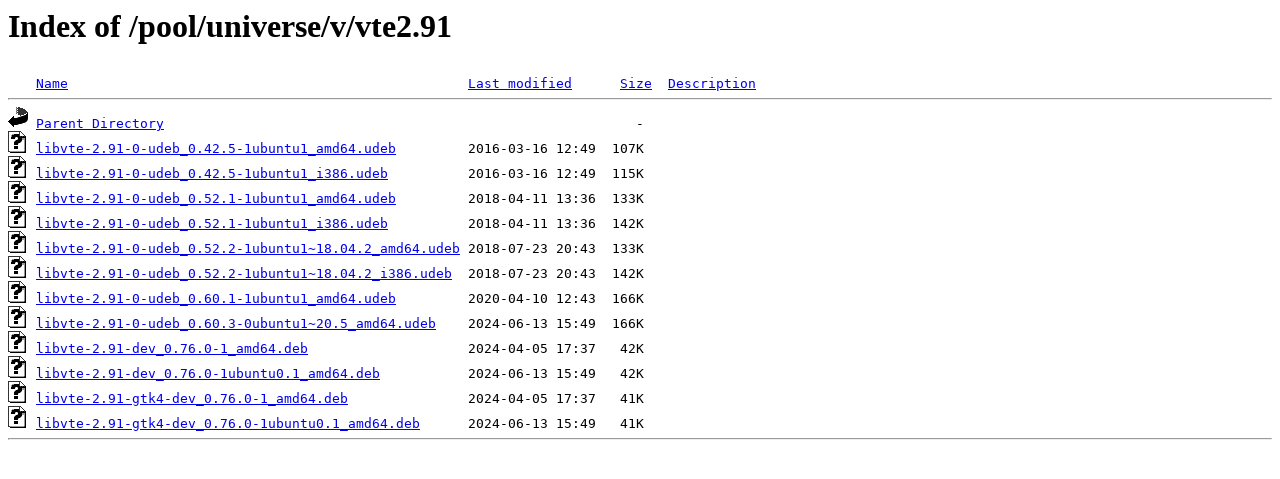

--- FILE ---
content_type: text/html;charset=ISO-8859-1
request_url: http://ubuntu.otenet.gr/pool/universe/v/vte2.91/
body_size: 2784
content:
<!DOCTYPE HTML PUBLIC "-//W3C//DTD HTML 3.2 Final//EN">
<html>
 <head>
  <title>Index of /pool/universe/v/vte2.91</title>
 </head>
 <body>
<h1>Index of /pool/universe/v/vte2.91</h1>
<pre><img src="/icons/blank.gif" alt="Icon "> <a href="?C=N;O=D">Name</a>                                                  <a href="?C=M;O=A">Last modified</a>      <a href="?C=S;O=A">Size</a>  <a href="?C=D;O=A">Description</a><hr><img src="/icons/back.gif" alt="[PARENTDIR]"> <a href="/pool/universe/v/">Parent Directory</a>                                                           -   
<img src="/icons/unknown.gif" alt="[   ]"> <a href="libvte-2.91-0-udeb_0.42.5-1ubuntu1_amd64.udeb">libvte-2.91-0-udeb_0.42.5-1ubuntu1_amd64.udeb</a>         2016-03-16 12:49  107K  
<img src="/icons/unknown.gif" alt="[   ]"> <a href="libvte-2.91-0-udeb_0.42.5-1ubuntu1_i386.udeb">libvte-2.91-0-udeb_0.42.5-1ubuntu1_i386.udeb</a>          2016-03-16 12:49  115K  
<img src="/icons/unknown.gif" alt="[   ]"> <a href="libvte-2.91-0-udeb_0.52.1-1ubuntu1_amd64.udeb">libvte-2.91-0-udeb_0.52.1-1ubuntu1_amd64.udeb</a>         2018-04-11 13:36  133K  
<img src="/icons/unknown.gif" alt="[   ]"> <a href="libvte-2.91-0-udeb_0.52.1-1ubuntu1_i386.udeb">libvte-2.91-0-udeb_0.52.1-1ubuntu1_i386.udeb</a>          2018-04-11 13:36  142K  
<img src="/icons/unknown.gif" alt="[   ]"> <a href="libvte-2.91-0-udeb_0.52.2-1ubuntu1~18.04.2_amd64.udeb">libvte-2.91-0-udeb_0.52.2-1ubuntu1~18.04.2_amd64.udeb</a> 2018-07-23 20:43  133K  
<img src="/icons/unknown.gif" alt="[   ]"> <a href="libvte-2.91-0-udeb_0.52.2-1ubuntu1~18.04.2_i386.udeb">libvte-2.91-0-udeb_0.52.2-1ubuntu1~18.04.2_i386.udeb</a>  2018-07-23 20:43  142K  
<img src="/icons/unknown.gif" alt="[   ]"> <a href="libvte-2.91-0-udeb_0.60.1-1ubuntu1_amd64.udeb">libvte-2.91-0-udeb_0.60.1-1ubuntu1_amd64.udeb</a>         2020-04-10 12:43  166K  
<img src="/icons/unknown.gif" alt="[   ]"> <a href="libvte-2.91-0-udeb_0.60.3-0ubuntu1~20.5_amd64.udeb">libvte-2.91-0-udeb_0.60.3-0ubuntu1~20.5_amd64.udeb</a>    2024-06-13 15:49  166K  
<img src="/icons/unknown.gif" alt="[   ]"> <a href="libvte-2.91-dev_0.76.0-1_amd64.deb">libvte-2.91-dev_0.76.0-1_amd64.deb</a>                    2024-04-05 17:37   42K  
<img src="/icons/unknown.gif" alt="[   ]"> <a href="libvte-2.91-dev_0.76.0-1ubuntu0.1_amd64.deb">libvte-2.91-dev_0.76.0-1ubuntu0.1_amd64.deb</a>           2024-06-13 15:49   42K  
<img src="/icons/unknown.gif" alt="[   ]"> <a href="libvte-2.91-gtk4-dev_0.76.0-1_amd64.deb">libvte-2.91-gtk4-dev_0.76.0-1_amd64.deb</a>               2024-04-05 17:37   41K  
<img src="/icons/unknown.gif" alt="[   ]"> <a href="libvte-2.91-gtk4-dev_0.76.0-1ubuntu0.1_amd64.deb">libvte-2.91-gtk4-dev_0.76.0-1ubuntu0.1_amd64.deb</a>      2024-06-13 15:49   41K  
<hr></pre>
</body></html>
